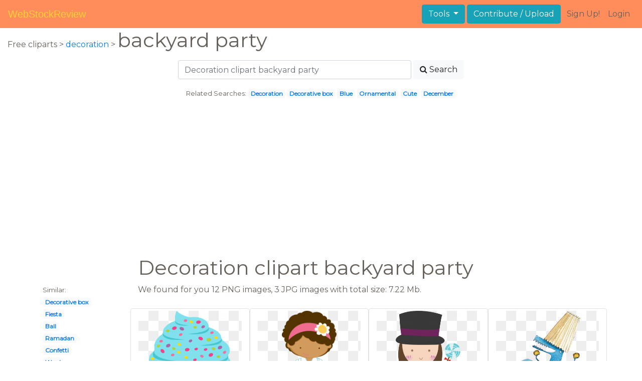

--- FILE ---
content_type: text/html; charset=UTF-8
request_url: https://webstockreview.net/explore/decoration-clipart-backyard-party/
body_size: 6424
content:
<!DOCTYPE html>
<html lang="en-US" prefix="og: http://ogp.me/ns# fb: http://ogp.me/ns/fb#">
<head><!--0.0594-->	<meta http-equiv="content-type" content="text/html; charset=utf-8"/>
	<meta name="viewport" content="width=device-width, initial-scale=1">
	<meta name="google-site-verification" content="hL-UjVHojT__mQLmxXNGugNkRPi97ZD4lVN7NTNlTDw" />
	<title>Decoration clipart backyard party, Decoration backyard party Transparent FREE for download on WebStockReview 2026</title>
	<meta name="description" content="WebStockReview provides you with 17 free decoration clipart backyard party. Photo enthusiasts have uploaded decoration clipart backyard party for free download here!"/>
	
    <meta name="keywords" content="decoration clipart backyard party, Decoration backyard party Transparent, Decoration backyard party Png, Decoration backyard party art">
	<meta name='robots' content='index, follow'/>
	<link rel='canonical' href='https://webstockreview.net/explore/decoration-clipart-backyard-party/' />
	<meta property='og:type' content='website'/>
	<meta property='og:locale' content='en_US'/>
	<meta property='og:title' content='Decoration clipart backyard party, Decoration backyard party Transparent FREE for download on WebStockReview 2026'/>
	<meta property="og:description" content="WebStockReview provides you with 17 free decoration clipart backyard party. Photo enthusiasts have uploaded decoration clipart backyard party for free download here!"/>
	<meta property='og:url' content='https://webstockreview.net/explore/decoration-clipart-backyard-party/'/>
	<meta property='og:site_name' content='WebStockReview'/>
	<meta property='og:image' content='https://webstockreview.net/images/candyland-clipart-cupcake.png'/>
		<link href="https://webstockreview.net/Themes/wsr_d1d2keywords/Layouts/layout/assets/favicon.ico" rel="shortcut icon"/>
	<link rel="stylesheet" type="text/css" href="https://webstockreview.net/files/assets/bootstrap/css/bootstrap.min.css">	<link rel="stylesheet" type="text/css" href="https://webstockreview.net/files/assets/font-awesome/4.7.0/css/font-awesome.min.css">	<link rel="stylesheet" type="text/css" href="https://webstockreview.net/style.css?v=771d6dbf995952eaab7d863647947d95"/>
	<link href="https://fonts.googleapis.com/css?family=Montserrat" rel="stylesheet">
	<script type="application/javascript">
		//frame breakout
		if (top.location != location) {
			top.location.href = document.location.href;
		}
	</script>
	<script type="text/javascript">
	// backend javascript properties
	var _HREF='https://webstockreview.net';
	var _THEME='wsr_d1d2keywords';
	var _YM='54391960';
	var _GA='UA-146348329-1';
</script>
	<script type="application/javascript" src="https://webstockreview.net/files/assets/js/jquery-3.3.1.min.js"></script>	<script type="application/javascript" src="https://webstockreview.net/files/assets/js/base.js"></script>		<script src="https://easyimages.net/partner/webstockreview.js"></script> 
	 <script src="https://carlsednaoui.github.io/ouibounce/build/ouibounce.min.js"></script> 
	<script async src="https://pagead2.googlesyndication.com/pagead/js/adsbygoogle.js?client=ca-pub-1734795781859260" crossorigin="anonymous"></script>
<script type="application/javascript" src="https://webstockreview.net/files/assets/typeahead.js/dist/typeahead.bundle.min.js"></script>
<script type="application/javascript" src="https://webstockreview.net/files/assets/search-autocomplete/searchAutocomplete.js"></script>
<link rel="stylesheet" type="text/css" href="https://webstockreview.net/files/assets/search-autocomplete/autocomplete.css"></head>
<body>
<nav id="headers-simple" class="navbar navbar-expand-md justify-content-between">
	<a class="navbar-brand" href="https://webstockreview.net">WebStockReview</a>
	<button class="navbar-toggler" type="button" data-toggle="collapse" data-target="#navbarNav" aria-controls="navbarNav" aria-expanded="false" aria-label="Toggle navigation">
		<span class="navbar-toggler-icon"></span>
	</button>
	<div class="collapse navbar-collapse" id="navbarNav">
		<div class="dropdown ml-auto mr-1">
			<button type="button" class="btn btn-info dropdown-toggle" id="dropdownMenuTools" data-toggle="dropdown" aria-haspopup="true" aria-expanded="false"">
				Tools
			</button>
			<div class="dropdown-menu" aria-labelledby="dropdownMenuTools">
				<a class="dropdown-item" href="https://webstockreview.net/tools/remove-background">Remove background</a>
			</div>
		</div>
		<a class="btn btn-info mr-1" href="" rel="nofollow">Contribute / Upload</a>
		<div>
			<ul class="nav navbar-nav navbar-user justify-content-end">
									<li class="nav-item"><a class="nav-link text-reset ga-tracking-click" data-target="signup" href="https://webstockreview.net/signup.html" rel="nofollow">Sign Up!</a></li>
					<li class="nav-item"><a class="nav-link text-reset ga-tracking-click" data-target="login" href="https://webstockreview.net/login.html" rel="nofollow">Login</a></li>
							</ul>
		</div>
	</div>
</nav><div class="body-container">
	<div class="container-fluid pb-4">
	<div>
	Free cliparts > 
	<a href="https://webstockreview.net/decoration-clipart/">decoration </a>
			>
		<h1 class="d-inline">
			 backyard party		</h1>
	</div> 
	<div class="container-fluid">
	<div class="row pt-3">
		<div class="col-12">
			<div class="container">
				<div class="row justify-content-center">
					<div class="col-lg-6 col-12">
						<form role="search" action="https://webstockreview.net/?_act=page@keyword/search" method="post" onsubmit="var v; if(v=$(this).find('input:text').data('value')){ $(this).find('input:text').attr('value', v); }">
							<div class="row">
								<div class="col p-0 remoteAutocomplete">
									<input class="form-control typeahead" type="text" placeholder="Decoration clipart backyard party" name="q" id="name" autocomplete="off" data-value="Decoration clipart backyard party">
								</div>
								<div class="col col-auto p-0 pl-1">
									<button class="btn btn-light" type="submit" placeholder="Enter Keyword(s)"><i class="fa fa-search mr-1" aria-hidden="true"></i>Search</button>
								</div>
							</div>
						</form>
					</div>
					<div class="col-lg-12 col-12 mt-3 text-center" id="related-search">
													<small>Related Searches:</small>
															<span class="badge badge-light"><a href="https://webstockreview.net/explore/decoration-clipart/">Decoration</a></span>
															<span class="badge badge-light"><a href="https://webstockreview.net/explore/decoration-clipart-decorative-box/">Decorative box</a></span>
															<span class="badge badge-light"><a href="https://webstockreview.net/explore/decoration-clipart-blue/">Blue</a></span>
															<span class="badge badge-light"><a href="https://webstockreview.net/explore/decoration-clipart-ornamental/">Ornamental</a></span>
															<span class="badge badge-light"><a href="https://webstockreview.net/explore/decoration-clipart-cute/">Cute</a></span>
															<span class="badge badge-light"><a href="https://webstockreview.net/explore/decoration-clipart-december/">December</a></span>
																		</div>
				</div>
			</div>
		</div>
	</div>
</div>
	<div class="row text-center">
		<div class="col-12 my-3"><script async src="https://pagead2.googlesyndication.com/pagead/js/adsbygoogle.js?client=ca-pub-1734795781859260"
     crossorigin="anonymous"></script>
<!-- top -->
<ins class="adsbygoogle"
     style="display:block"
     data-ad-client="ca-pub-1734795781859260"
     data-ad-slot="1894902767"
     data-ad-format="auto"
     data-full-width-responsive="true"></ins>
<script>
     (adsbygoogle = window.adsbygoogle || []).push({});
</script></div>
	</div>
	<div class="container">
		<div class="row">
			<div class="col-10 offset-2">
				<h1>Decoration clipart backyard party</h1>
			</div>
		</div>
		<div class="row">
			<div class="col-2">
	<small>Similar:</small><br>
			<span class="badge badge-light"><a href="https://webstockreview.net/explore/decoration-clipart-decorative-box/">Decorative box</a></span><br>
			<span class="badge badge-light"><a href="https://webstockreview.net/explore/decoration-clipart-fiesta/">Fiesta</a></span><br>
			<span class="badge badge-light"><a href="https://webstockreview.net/explore/decoration-clipart-ball/">Ball</a></span><br>
			<span class="badge badge-light"><a href="https://webstockreview.net/explore/decoration-clipart-ramadan/">Ramadan</a></span><br>
			<span class="badge badge-light"><a href="https://webstockreview.net/explore/decoration-clipart-confetti/">Confetti</a></span><br>
			<span class="badge badge-light"><a href="https://webstockreview.net/explore/decoration-clipart-word/">Word</a></span><br>
			<span class="badge badge-light"><a href="https://webstockreview.net/explore/decoration-clipart-party-favor/">Party favor</a></span><br>
			<span class="badge badge-light"><a href="https://webstockreview.net/explore/decoration-clipart-bauble/">Bauble</a></span><br>
			<span class="badge badge-light"><a href="https://webstockreview.net/explore/decoration-clipart-happy-birthday/">Happy birthday</a></span><br>
			<span class="badge badge-light"><a href="https://webstockreview.net/explore/decoration-clipart-xmas/">Xmas</a></span><br>
			<span class="badge badge-light"><a href="https://webstockreview.net/explore/decoration-clipart-december/">December</a></span><br>
			<span class="badge badge-light"><a href="https://webstockreview.net/explore/decoration-clipart-colorful/">Colorful</a></span><br>
			<span class="badge badge-light"><a href="https://webstockreview.net/explore/decoration-clipart-celebration-decoration/">Celebration</a></span><br>
			<span class="badge badge-light"><a href="https://webstockreview.net/explore/decoration-clipart-clip-art-flower/">Clip art flower</a></span><br>
			<span class="badge badge-light"><a href="https://webstockreview.net/explore/decoration-clipart-bow/">Bow</a></span><br>
			<span class="badge badge-light"><a href="https://webstockreview.net/explore/decoration-clipart-corner-ornament/">Corner ornament</a></span><br>
			<span class="badge badge-light"><a href="https://webstockreview.net/explore/decoration-clipart-diwali/">Diwali</a></span><br>
			<span class="badge badge-light"><a href="https://webstockreview.net/explore/decoration-clipart-butterfly/">Butterfly</a></span><br>
			<span class="badge badge-light"><a href="https://webstockreview.net/explore/decoration-clipart-soccer/">Soccer</a></span><br>
			<span class="badge badge-light"><a href="https://webstockreview.net/explore/decoration-clipart-horizontal/">Horizontal</a></span><br>
			<span class="badge badge-light"><a href="https://webstockreview.net/explore/decoration-clipart-wedding-invitation/">Wedding invitation</a></span><br>
			<span class="badge badge-light"><a href="https://webstockreview.net/explore/decoration-clipart-hanukkah/">Hanukkah</a></span><br>
			<span class="badge badge-light"><a href="https://webstockreview.net/explore/decoration-clipart-winter/">Winter</a></span><br>
			<span class="badge badge-light"><a href="https://webstockreview.net/explore/decoration-clipart-cute/">Cute</a></span><br>
			<span class="badge badge-light"><a href="https://webstockreview.net/explore/decoration-clipart-invitation/">Invitation</a></span><br>
			<span class="badge badge-light"><a href="https://webstockreview.net/explore/decoration-clipart-ornamental/">Ornamental</a></span><br>
			<span class="badge badge-light"><a href="https://webstockreview.net/explore/decoration-clipart/">Decoration</a></span><br>
			<span class="badge badge-light"><a href="https://webstockreview.net/explore/decoration-clipart-black-and-white/">Black and white</a></span><br>
			<span class="badge badge-light"><a href="https://webstockreview.net/explore/decoration-clipart-yellow/">Yellow</a></span><br>
			<span class="badge badge-light"><a href="https://webstockreview.net/explore/decoration-clipart-blue/">Blue</a></span><br>
	</div>			<div class="col">We found for you  12 PNG images, 3 JPG images with total size: 7.22 Mb.<script type="application/javascript" src="https://webstockreview.net/files/assets/js/scrollPaginator.js"></script><style>@import 'https://webstockreview.net/Themes/wsr_d1d2keywords/Blocks/keyword/imagesWrapper/assets/gallery-grid.css';</style><div class="row work" id="scrollPaginator" 
	data-act="keyword/images_scroll"
	data-num="15"
	data-name="decoration clipart backyard party"
	data-offsetcount="yes">
		<div class="col-md-3 img-thumbnail" onclick="document.location='https://webstockreview.net/pict/getfirst?id=885547'; return false;" style="cursor: pointer;">
		<a title=' cupcakes cumple aniversario. Decoration clipart backyard party' href='https://webstockreview.net/image/candyland-clipart-cupcake/885547.html'>
			<div class="transparent">
				<picture>
					<source media="(min-width: 1681px)" srcset="https://webstockreview.net/images/candyland-clipart-cupcake.png">
					<source srcset="https://webstockreview.net/images250_/candyland-clipart-cupcake.png">
					<img class="rounded img-fluid mx-auto d-block" src="https://webstockreview.net/images/candyland-clipart-cupcake.png" alt=" cupcakes cumple aniversario. Decoration clipart backyard party" title="decoration clipart backyard party clipart, transparent - 183.32Kb 900x1102">
				</picture>
			</div>
		</a>
		<h5>
			<a href="https://webstockreview.net/images/candyland-clipart-cupcake.png" target="_blank" 
				title="decoration clipart backyard party clipart, transparent - 183.32Kb 900x1102"> cupcakes cumple aniversario cole pinterest</a>
			<span class="anchor text-reset" target="_blank" title="Copyright report about this image" onclick="event.cancelBubble=true;if(event.stopPropagation){event.stopPropagation();} document.location='/contacts.html?text=Copyright+Notification about candyland-clipart-cupcake.png'"><i class="fa fa-exclamation-circle text-muted" aria-hidden="true"></i></span>
		</h5>
	</div>
	<div class="col-md-3 img-thumbnail" onclick="document.location='https://webstockreview.net/pict/getfirst?id=885550'; return false;" style="cursor: pointer;">
		<a title='Decoration clipart backyard party. Blog de gifs y' href='https://webstockreview.net/image/decoration-clipart-backyard-party/885550.html'>
			<div class="transparent">
				<picture>
					<source media="(min-width: 1681px)" srcset="https://webstockreview.net/images/decoration-clipart-backyard-party-8.png">
					<source srcset="https://webstockreview.net/images250_/decoration-clipart-backyard-party-8.png">
					<img class="rounded img-fluid mx-auto d-block" src="https://webstockreview.net/images/decoration-clipart-backyard-party-8.png" alt="Decoration clipart backyard party. Blog de gifs y" title="decoration clipart backyard party clipart, transparent - 88.96Kb 474x870">
				</picture>
			</div>
		</a>
		<h5>
			<a href="https://webstockreview.net/images/decoration-clipart-backyard-party-8.png" target="_blank" 
				title="decoration clipart backyard party clipart, transparent - 88.96Kb 474x870">Blog de gifs y im genes pamper</a>
			<span class="anchor text-reset" target="_blank" title="Copyright report about this image" onclick="event.cancelBubble=true;if(event.stopPropagation){event.stopPropagation();} document.location='/contacts.html?text=Copyright+Notification about decoration-clipart-backyard-party-8.png'"><i class="fa fa-exclamation-circle text-muted" aria-hidden="true"></i></span>
		</h5>
	</div>
	<div class="col-md-3 img-thumbnail" onclick="document.location='https://webstockreview.net/pict/getfirst?id=885551'; return false;" style="cursor: pointer;">
		<a title='Willy wonka and the. Decoration clipart backyard party' href='https://webstockreview.net/image/chocolate-clipart-charlie-and-the-chocolate-factory/885551.html'>
			<div class="transparent">
				<picture>
					<source media="(min-width: 1681px)" srcset="https://webstockreview.net/images/chocolate-clipart-charlie-and-the-chocolate-factory-2.png">
					<source srcset="https://webstockreview.net/images250_/chocolate-clipart-charlie-and-the-chocolate-factory-2.png">
					<img class="rounded img-fluid mx-auto d-block" src="https://webstockreview.net/images/chocolate-clipart-charlie-and-the-chocolate-factory-2.png" alt="Willy wonka and the. Decoration clipart backyard party" title="decoration clipart backyard party clipart, transparent - 42.76Kb 771x1199">
				</picture>
			</div>
		</a>
		<h5>
			<a href="https://webstockreview.net/images/chocolate-clipart-charlie-and-the-chocolate-factory-2.png" target="_blank" 
				title="decoration clipart backyard party clipart, transparent - 42.76Kb 771x1199">Willy wonka and the chocolate factory clip</a>
			<span class="anchor text-reset" target="_blank" title="Copyright report about this image" onclick="event.cancelBubble=true;if(event.stopPropagation){event.stopPropagation();} document.location='/contacts.html?text=Copyright+Notification about chocolate-clipart-charlie-and-the-chocolate-factory-2.png'"><i class="fa fa-exclamation-circle text-muted" aria-hidden="true"></i></span>
		</h5>
	</div>
	<div class="col-md-3 img-thumbnail" onclick="document.location='https://webstockreview.net/pict/getfirst?id=885552'; return false;" style="cursor: pointer;">
		<a title='Decoration clipart backyard party. Print out the art' href='https://webstockreview.net/image/birthday-clipart-dragon/885552.html'>
			<div class="transparent">
				<picture>
					<source media="(min-width: 1681px)" srcset="https://webstockreview.net/images/birthday-clipart-dragon-16.png">
					<source srcset="https://webstockreview.net/images250_/birthday-clipart-dragon-16.png">
					<img class="rounded img-fluid mx-auto d-block" src="https://webstockreview.net/images/birthday-clipart-dragon-16.png" alt="Decoration clipart backyard party. Print out the art" title="decoration clipart backyard party clipart, transparent - 484.57Kb 498x763">
				</picture>
			</div>
		</a>
		<h5>
			<a href="https://webstockreview.net/images/birthday-clipart-dragon-16.png" target="_blank" 
				title="decoration clipart backyard party clipart, transparent - 484.57Kb 498x763">Print out the art to use on</a>
			<span class="anchor text-reset" target="_blank" title="Copyright report about this image" onclick="event.cancelBubble=true;if(event.stopPropagation){event.stopPropagation();} document.location='/contacts.html?text=Copyright+Notification about birthday-clipart-dragon-16.png'"><i class="fa fa-exclamation-circle text-muted" aria-hidden="true"></i></span>
		</h5>
	</div>
	<div class="col-md-3 img-thumbnail" onclick="document.location='https://webstockreview.net/pict/getfirst?id=885553'; return false;" style="cursor: pointer;">
		<a title='Numbers clip art kids. Decoration clipart backyard party' href='https://webstockreview.net/image/cleaning-clipart-cleansing/885553.html'>
			<div class="transparent">
				<picture>
					<source media="(min-width: 1681px)" srcset="https://webstockreview.net/images/cleaning-clipart-cleansing-11.png">
					<source srcset="https://webstockreview.net/images250_/cleaning-clipart-cleansing-11.png">
					<img class="rounded img-fluid mx-auto d-block" src="https://webstockreview.net/images/cleaning-clipart-cleansing-11.png" alt="Numbers clip art kids. Decoration clipart backyard party" title="decoration clipart backyard party clipart, transparent - 186.54Kb 1236x1832">
				</picture>
			</div>
		</a>
		<h5>
			<a href="https://webstockreview.net/images/cleaning-clipart-cleansing-11.png" target="_blank" 
				title="decoration clipart backyard party clipart, transparent - 186.54Kb 1236x1832">Numbers clip art kids free images image</a>
			<span class="anchor text-reset" target="_blank" title="Copyright report about this image" onclick="event.cancelBubble=true;if(event.stopPropagation){event.stopPropagation();} document.location='/contacts.html?text=Copyright+Notification about cleaning-clipart-cleansing-11.png'"><i class="fa fa-exclamation-circle text-muted" aria-hidden="true"></i></span>
		</h5>
	</div>
	<div class="col-md-3 img-thumbnail" onclick="document.location='https://webstockreview.net/pict/getfirst?id=885554'; return false;" style="cursor: pointer;">
		<a title='Decoration clipart backyard party.  lbuns da web' href='https://webstockreview.net/image/decoration-clipart-backyard-party/885554.html'>
			<div class="transparent">
				<picture>
					<source media="(min-width: 1681px)" srcset="https://webstockreview.net/images/decoration-clipart-backyard-party-10.png">
					<source srcset="https://webstockreview.net/images250_/decoration-clipart-backyard-party-10.png">
					<img class="rounded img-fluid mx-auto d-block" src="https://webstockreview.net/images/decoration-clipart-backyard-party-10.png" alt="Decoration clipart backyard party.  lbuns da web" title="decoration clipart backyard party clipart, transparent - 132.6Kb 650x779">
				</picture>
			</div>
		</a>
		<h5>
			<a href="https://webstockreview.net/images/decoration-clipart-backyard-party-10.png" target="_blank" 
				title="decoration clipart backyard party clipart, transparent - 132.6Kb 650x779"> lbuns da web do picasa clip</a>
			<span class="anchor text-reset" target="_blank" title="Copyright report about this image" onclick="event.cancelBubble=true;if(event.stopPropagation){event.stopPropagation();} document.location='/contacts.html?text=Copyright+Notification about decoration-clipart-backyard-party-10.png'"><i class="fa fa-exclamation-circle text-muted" aria-hidden="true"></i></span>
		</h5>
	</div>
	<div class="col-md-3 img-thumbnail" onclick="document.location='https://webstockreview.net/pict/getfirst?id=885555'; return false;" style="cursor: pointer;">
		<a title=' png letras pinterest. Decoration clipart backyard party' href='https://webstockreview.net/image/coat-clipart-hung-up/885555.html'>
			<div class="transparent">
				<picture>
					<source media="(min-width: 1681px)" srcset="https://webstockreview.net/images/coat-clipart-hung-up-11.png">
					<source srcset="https://webstockreview.net/images250_/coat-clipart-hung-up-11.png">
					<img class="rounded img-fluid mx-auto d-block" src="https://webstockreview.net/images/coat-clipart-hung-up-11.png" alt=" png letras pinterest. Decoration clipart backyard party" title="decoration clipart backyard party clipart, transparent - 1329.69Kb 1011x1600">
				</picture>
			</div>
		</a>
		<h5>
			<a href="https://webstockreview.net/images/coat-clipart-hung-up-11.png" target="_blank" 
				title="decoration clipart backyard party clipart, transparent - 1329.69Kb 1011x1600"> png letras pinterest blog</a>
			<span class="anchor text-reset" target="_blank" title="Copyright report about this image" onclick="event.cancelBubble=true;if(event.stopPropagation){event.stopPropagation();} document.location='/contacts.html?text=Copyright+Notification about coat-clipart-hung-up-11.png'"><i class="fa fa-exclamation-circle text-muted" aria-hidden="true"></i></span>
		</h5>
	</div>
	<div class="col-md-3 img-thumbnail" onclick="document.location='https://webstockreview.net/pict/getfirst?id=885557'; return false;" style="cursor: pointer;">
		<a title='Decoration clipart backyard party. Pin by marina on' href='https://webstockreview.net/image/clipart-beach-kid/885557.html'>
			<div class="transparent">
				<picture>
					<source media="(min-width: 1681px)" srcset="https://webstockreview.net/images/clipart-beach-kid-4.png">
					<source srcset="https://webstockreview.net/images250_/clipart-beach-kid-4.png">
					<img class="rounded img-fluid mx-auto d-block" src="https://webstockreview.net/images/clipart-beach-kid-4.png" alt="Decoration clipart backyard party. Pin by marina on" title="decoration clipart backyard party clipart, transparent - 123.44Kb 712x1080">
				</picture>
			</div>
		</a>
		<h5>
			<a href="https://webstockreview.net/images/clipart-beach-kid-4.png" target="_blank" 
				title="decoration clipart backyard party clipart, transparent - 123.44Kb 712x1080">Pin by marina on mar iv pinterest</a>
			<span class="anchor text-reset" target="_blank" title="Copyright report about this image" onclick="event.cancelBubble=true;if(event.stopPropagation){event.stopPropagation();} document.location='/contacts.html?text=Copyright+Notification about clipart-beach-kid-4.png'"><i class="fa fa-exclamation-circle text-muted" aria-hidden="true"></i></span>
		</h5>
	</div>
	<div class="col-md-3 img-thumbnail" onclick="document.location='https://webstockreview.net/pict/getfirst?id=885561'; return false;" style="cursor: pointer;">
		<a title='Free clip art stickers. Decoration clipart backyard party' href='https://webstockreview.net/image/bar-clipart-movie-theatre/885561.html'>
			<div class="transparent">
				<picture>
					<source media="(min-width: 1681px)" srcset="https://webstockreview.net/images/bar-clipart-movie-theatre-14.png">
					<source srcset="https://webstockreview.net/images250_/bar-clipart-movie-theatre-14.png">
					<img class="rounded img-fluid mx-auto d-block" src="https://webstockreview.net/images/bar-clipart-movie-theatre-14.png" alt="Free clip art stickers. Decoration clipart backyard party" title="decoration clipart backyard party clipart, transparent - 411.36Kb 5296x7877">
				</picture>
			</div>
		</a>
		<h5>
			<a href="https://webstockreview.net/images/bar-clipart-movie-theatre-14.png" target="_blank" 
				title="decoration clipart backyard party clipart, transparent - 411.36Kb 5296x7877">Free clip art stickers pinterest and movie</a>
			<span class="anchor text-reset" target="_blank" title="Copyright report about this image" onclick="event.cancelBubble=true;if(event.stopPropagation){event.stopPropagation();} document.location='/contacts.html?text=Copyright+Notification about bar-clipart-movie-theatre-14.png'"><i class="fa fa-exclamation-circle text-muted" aria-hidden="true"></i></span>
		</h5>
	</div>
	<div class="col-md-3 img-thumbnail" onclick="document.location='https://webstockreview.net/pict/getfirst?id=885563'; return false;" style="cursor: pointer;">
		<a title='Decoration clipart backyard party.  girls g pinterest' href='https://webstockreview.net/image/clipart-flower-spa/885563.html'>
			<div class="transparent">
				<picture>
					<source media="(min-width: 1681px)" srcset="https://webstockreview.net/images/clipart-flower-spa-4.png">
					<source srcset="https://webstockreview.net/images250_/clipart-flower-spa-4.png">
					<img class="rounded img-fluid mx-auto d-block" src="https://webstockreview.net/images/clipart-flower-spa-4.png" alt="Decoration clipart backyard party.  girls g pinterest" title="decoration clipart backyard party clipart, transparent - 230.06Kb 873x1674">
				</picture>
			</div>
		</a>
		<h5>
			<a href="https://webstockreview.net/images/clipart-flower-spa-4.png" target="_blank" 
				title="decoration clipart backyard party clipart, transparent - 230.06Kb 873x1674"> girls g pinterest spa girl with</a>
			<span class="anchor text-reset" target="_blank" title="Copyright report about this image" onclick="event.cancelBubble=true;if(event.stopPropagation){event.stopPropagation();} document.location='/contacts.html?text=Copyright+Notification about clipart-flower-spa-4.png'"><i class="fa fa-exclamation-circle text-muted" aria-hidden="true"></i></span>
		</h5>
	</div>
	<div class="col-md-3 img-thumbnail" onclick="document.location='https://webstockreview.net/pict/getfirst?id=885595'; return false;" style="cursor: pointer;">
		<a title='Happy birthday png clip. Decoration clipart backyard party' href='https://webstockreview.net/image/decoration-clipart-backyard-party/885595.html'>
			<div class="transparent">
				<picture>
					<source media="(min-width: 1681px)" srcset="https://webstockreview.net/images/decoration-clipart-backyard-party-3.png">
					<source srcset="https://webstockreview.net/images250_/decoration-clipart-backyard-party-3.png">
					<img class="rounded img-fluid mx-auto d-block" src="https://webstockreview.net/images/decoration-clipart-backyard-party-3.png" alt="Happy birthday png clip. Decoration clipart backyard party" title="decoration clipart backyard party clipart, transparent - 2116.93Kb 5800x8000">
				</picture>
			</div>
		</a>
		<h5>
			<a href="https://webstockreview.net/images/decoration-clipart-backyard-party-3.png" target="_blank" 
				title="decoration clipart backyard party clipart, transparent - 2116.93Kb 5800x8000">Happy birthday png clip art image gallery</a>
			<span class="anchor text-reset" target="_blank" title="Copyright report about this image" onclick="event.cancelBubble=true;if(event.stopPropagation){event.stopPropagation();} document.location='/contacts.html?text=Copyright+Notification about decoration-clipart-backyard-party-3.png'"><i class="fa fa-exclamation-circle text-muted" aria-hidden="true"></i></span>
		</h5>
	</div>
	<div class="col-md-3 img-thumbnail" onclick="document.location='https://webstockreview.net/pict/getfirst?id=885651'; return false;" style="cursor: pointer;">
		<a title='Decoration clipart backyard party. Untitled on emaze ' href='https://webstockreview.net/image/clipart-birthday-grandfather/885651.html'>
			<div class="transparent">
				<picture>
					<source media="(min-width: 1681px)" srcset="https://webstockreview.net/images/clipart-birthday-grandfather-13.png">
					<source srcset="https://webstockreview.net/images250_/clipart-birthday-grandfather-13.png">
					<img class="rounded img-fluid mx-auto d-block" src="https://webstockreview.net/images/clipart-birthday-grandfather-13.png" alt="Decoration clipart backyard party. Untitled on emaze " title="decoration clipart backyard party clipart, transparent - 1526.14Kb 6410x6196">
				</picture>
			</div>
		</a>
		<h5>
			<a href="https://webstockreview.net/images/clipart-birthday-grandfather-13.png" target="_blank" 
				title="decoration clipart backyard party clipart, transparent - 1526.14Kb 6410x6196">Untitled on emaze </a>
			<span class="anchor text-reset" target="_blank" title="Copyright report about this image" onclick="event.cancelBubble=true;if(event.stopPropagation){event.stopPropagation();} document.location='/contacts.html?text=Copyright+Notification about clipart-birthday-grandfather-13.png'"><i class="fa fa-exclamation-circle text-muted" aria-hidden="true"></i></span>
		</h5>
	</div>
	<div class="col-md-3 img-thumbnail" onclick="document.location='https://webstockreview.net/pict/getfirst?id=2592533'; return false;" style="cursor: pointer;">
		<a title='Decorations frames illustrations . Decoration clipart backyard party' href='https://webstockreview.net/image/decoration-clipart-backyard-party/2592533.html'>
			<div class="transparent">
				<picture>
					<source media="(min-width: 1681px)" srcset="https://webstockreview.net/images/decoration-clipart-backyard-party-1.jpg">
					<source srcset="https://webstockreview.net/images250_/decoration-clipart-backyard-party-1.png">
					<img class="rounded img-fluid mx-auto d-block" src="https://webstockreview.net/images/decoration-clipart-backyard-party-1.jpg" alt="Decorations frames illustrations . Decoration clipart backyard party" title="decoration clipart backyard party clipart, transparent - 446.94Kb 1300x1009">
				</picture>
			</div>
		</a>
		<h5>
			<a href="https://webstockreview.net/images/decoration-clipart-backyard-party-1.jpg" target="_blank" 
				title="decoration clipart backyard party clipart, transparent - 446.94Kb 1300x1009">Decorations frames illustrations </a>
			<span class="anchor text-reset" target="_blank" title="Copyright report about this image" onclick="event.cancelBubble=true;if(event.stopPropagation){event.stopPropagation();} document.location='/contacts.html?text=Copyright+Notification about decoration-clipart-backyard-party-1.jpg'"><i class="fa fa-exclamation-circle text-muted" aria-hidden="true"></i></span>
		</h5>
	</div>
	<div class="col-md-3 img-thumbnail" onclick="document.location='https://webstockreview.net/pict/getfirst?id=2592534'; return false;" style="cursor: pointer;">
		<a title='Decoration clipart backyard party. Pink lemonade stand cute' href='https://webstockreview.net/image/decoration-clipart-backyard-party/2592534.html'>
			<div class="transparent">
				<picture>
					<source media="(min-width: 1681px)" srcset="https://webstockreview.net/images/decoration-clipart-backyard-party-5.jpg">
					<source srcset="https://webstockreview.net/images250_/decoration-clipart-backyard-party-5.png">
					<img class="rounded img-fluid mx-auto d-block" src="https://webstockreview.net/images/decoration-clipart-backyard-party-5.jpg" alt="Decoration clipart backyard party. Pink lemonade stand cute" title="decoration clipart backyard party clipart, transparent - 48.63Kb 570x570">
				</picture>
			</div>
		</a>
		<h5>
			<a href="https://webstockreview.net/images/decoration-clipart-backyard-party-5.jpg" target="_blank" 
				title="decoration clipart backyard party clipart, transparent - 48.63Kb 570x570">Pink lemonade stand cute spring summer birthday</a>
			<span class="anchor text-reset" target="_blank" title="Copyright report about this image" onclick="event.cancelBubble=true;if(event.stopPropagation){event.stopPropagation();} document.location='/contacts.html?text=Copyright+Notification about decoration-clipart-backyard-party-5.jpg'"><i class="fa fa-exclamation-circle text-muted" aria-hidden="true"></i></span>
		</h5>
	</div>
	<div class="col-md-3 img-thumbnail" onclick="document.location='https://webstockreview.net/pict/getfirst?id=2592535'; return false;" style="cursor: pointer;">
		<a title='Fruit food kit fiesta. Decoration clipart backyard party' href='https://webstockreview.net/image/decoration-clipart-backyard-party/2592535.html'>
			<div class="transparent">
				<picture>
					<source media="(min-width: 1681px)" srcset="https://webstockreview.net/images/decoration-clipart-backyard-party-4.jpg">
					<source srcset="https://webstockreview.net/images250_/decoration-clipart-backyard-party-4.png">
					<img class="rounded img-fluid mx-auto d-block" src="https://webstockreview.net/images/decoration-clipart-backyard-party-4.jpg" alt="Fruit food kit fiesta. Decoration clipart backyard party" title="decoration clipart backyard party clipart, transparent - 41.77Kb 794x732">
				</picture>
			</div>
		</a>
		<h5>
			<a href="https://webstockreview.net/images/decoration-clipart-backyard-party-4.jpg" target="_blank" 
				title="decoration clipart backyard party clipart, transparent - 41.77Kb 794x732">Fruit food kit fiesta cookout summer pool</a>
			<span class="anchor text-reset" target="_blank" title="Copyright report about this image" onclick="event.cancelBubble=true;if(event.stopPropagation){event.stopPropagation();} document.location='/contacts.html?text=Copyright+Notification about decoration-clipart-backyard-party-4.jpg'"><i class="fa fa-exclamation-circle text-muted" aria-hidden="true"></i></span>
		</h5>
	</div>
</div>
</div>
		</div>
	</div>
	<div class="row"><h3 class="px-4">Popular clipart collections:</h3>
<div class="container">
	<div class="row">
			<div class="col-md-2">
			<p class="text-center">
				<a href="https://webstockreview.net/explore/dentist-clipart-unhealthy-tooth/" title="Dentist unhealthy tooth">
					<b>Dentist unhealthy tooth</b><br>
					... see all ...
				</a>
			</p>
		</div>
			<div class="col-md-2">
			<p class="text-center">
				<a href="https://webstockreview.net/explore/cigar-clipart-scotch-whiskey/" title="Cigar scotch whiskey">
					<b>Cigar scotch whiskey</b><br>
					... see all ...
				</a>
			</p>
		</div>
			<div class="col-md-2">
			<p class="text-center">
				<a href="https://webstockreview.net/explore/locker-clipart-cartoon/" title="Locker cartoon">
					<b>Locker cartoon</b><br>
					... see all ...
				</a>
			</p>
		</div>
			<div class="col-md-2">
			<p class="text-center">
				<a href="https://webstockreview.net/explore/pregnancy-clipart-surrogate/" title="Pregnancy surrogate">
					<b>Pregnancy surrogate</b><br>
					... see all ...
				</a>
			</p>
		</div>
			<div class="col-md-2">
			<p class="text-center">
				<a href="https://webstockreview.net/explore/can-clipart-vector/" title="Can vector">
					<b>Can vector</b><br>
					... see all ...
				</a>
			</p>
		</div>
			<div class="col-md-2">
			<p class="text-center">
				<a href="https://webstockreview.net/explore/eyes-clipart-food/" title="Eyes food">
					<b>Eyes food</b><br>
					... see all ...
				</a>
			</p>
		</div>
			<div class="col-md-2">
			<p class="text-center">
				<a href="https://webstockreview.net/explore/camel-clipart-palm-tree/" title="Camel palm tree">
					<b>Camel palm tree</b><br>
					... see all ...
				</a>
			</p>
		</div>
			<div class="col-md-2">
			<p class="text-center">
				<a href="https://webstockreview.net/explore/physics-clipart-science-technology-society/" title="Physics science technology society">
					<b>Physics science technology society</b><br>
					... see all ...
				</a>
			</p>
		</div>
			<div class="col-md-2">
			<p class="text-center">
				<a href="https://webstockreview.net/explore/green-clipart-okra/" title="Green okra">
					<b>Green okra</b><br>
					... see all ...
				</a>
			</p>
		</div>
			<div class="col-md-2">
			<p class="text-center">
				<a href="https://webstockreview.net/explore/battleship-clipart-navy-ship/" title="Battleship navy ship">
					<b>Battleship navy ship</b><br>
					... see all ...
				</a>
			</p>
		</div>
			<div class="col-md-2">
			<p class="text-center">
				<a href="https://webstockreview.net/explore/clipart-banana-simple-banana/" title="Banana simple banana">
					<b>Banana simple banana</b><br>
					... see all ...
				</a>
			</p>
		</div>
			<div class="col-md-2">
			<p class="text-center">
				<a href="https://webstockreview.net/explore/fart-clipart-blast/" title="Fart blast">
					<b>Fart blast</b><br>
					... see all ...
				</a>
			</p>
		</div>
			<div class="col-md-2">
			<p class="text-center">
				<a href="https://webstockreview.net/explore/abraham-lincoln-clipart-clip-art/" title="Abraham lincoln">
					<b>Abraham lincoln</b><br>
					... see all ...
				</a>
			</p>
		</div>
			<div class="col-md-2">
			<p class="text-center">
				<a href="https://webstockreview.net/explore/gym-clipart-macho/" title="Gym macho">
					<b>Gym macho</b><br>
					... see all ...
				</a>
			</p>
		</div>
			<div class="col-md-2">
			<p class="text-center">
				<a href="https://webstockreview.net/explore/chameleon-clipart-chamelion/" title="Chameleon chamelion">
					<b>Chameleon chamelion</b><br>
					... see all ...
				</a>
			</p>
		</div>
			<div class="col-md-2">
			<p class="text-center">
				<a href="https://webstockreview.net/explore/scrolls-clipart/" title="Scrolls">
					<b>Scrolls</b><br>
					... see all ...
				</a>
			</p>
		</div>
			<div class="col-md-2">
			<p class="text-center">
				<a href="https://webstockreview.net/explore/clipart-shark-underwater/" title="Shark underwater">
					<b>Shark underwater</b><br>
					... see all ...
				</a>
			</p>
		</div>
			<div class="col-md-2">
			<p class="text-center">
				<a href="https://webstockreview.net/explore/eyeglasses-clipart-50-dress/" title="Eyeglasses 50 dress">
					<b>Eyeglasses 50 dress</b><br>
					... see all ...
				</a>
			</p>
		</div>
		</div>
</div></div>
</div>
<script>
    $(document).ready(function(){
		$(document).on('contextmenu', 'img', function(e){
		  return false;
		});
	});
</script></div>
<footer id="footers-simple" class="section-nude py-3">
	<div class="container">
		<div class="row justify-content-between align-items-center">
			<nav class="nav col-sm-12 col-md-8">
				<a class="nav-link" href="https://webstockreview.net/privacy.html" rel="nofollow">Privacy Policy</a>
				<a class="nav-link" href="https://webstockreview.net/terms.html" rel="nofollow">Terms</a>
				<a class="nav-link" href="https://webstockreview.net/contacts.html?text=Copyright+Notification%0A" rel="nofollow">Copyright Notification</a>
				<a class="nav-link" href="https://webstockreview.net/contacts.html" rel="nofollow">Contact us</a>
			</nav>
		</div>
	</div>
</footer>
<img style="display:none;" src="https://webstockreview.net/s.gif?uri=%2Fexplore%2Fdecoration-clipart-backyard-party%2F&t=1769663931&channel=keyword"/><script type="application/javascript" src="https://webstockreview.net/files/assets/bootstrap/js/bootstrap.bundle.min.js"></script><!-- Global site tag (gtag.js) - Google Analytics -->
<script async src="https://www.googletagmanager.com/gtag/js?id=UA-146348329-1"></script>
<script>
   window.dataLayer = window.dataLayer || [];
   function gtag(){dataLayer.push(arguments);}
   gtag('js', new Date());
   gtag('config', 'UA-146348329-1');
</script><!-- Yandex.Metrika counter -->
<script type="text/javascript" >
   (function(m,e,t,r,i,k,a){m[i]=m[i]||function(){(m[i].a=m[i].a||[]).push(arguments)};
   m[i].l=1*new Date();k=e.createElement(t),a=e.getElementsByTagName(t)[0],k.async=1,k.src=r,a.parentNode.insertBefore(k,a)})
   (window, document, "script", "https://mc.yandex.ru/metrika/tag.js", "ym");

   ym(54391960, "init", {
        id:54391960,
        clickmap:true,
        trackLinks:true,
        accurateTrackBounce:true,
        webvisor:true
   });
</script>
<noscript><div><img src="https://mc.yandex.ru/watch/54391960" style="position:absolute; left:-9999px;" alt="" /></div></noscript>
<!-- /Yandex.Metrika counter --><!-- Facebook Pixel Code -->
<script>
    !function(f,b,e,v,n,t,s)
    {if(f.fbq)return;n=f.fbq=function(){n.callMethod?
    n.callMethod.apply(n,arguments):n.queue.push(arguments)};
    if(!f._fbq)f._fbq=n;n.push=n;n.loaded=!0;n.version='2.0';
    n.queue=[];t=b.createElement(e);t.async=!0;
    t.src=v;s=b.getElementsByTagName(e)[0];
    s.parentNode.insertBefore(t,s)}(window, document,'script',
    'https://connect.facebook.net/en_US/fbevents.js');
    fbq('init', '399095044385992');
    fbq('track', 'PageView');
</script>
<noscript><img height="1" width="1" style="display:none"
src="https://www.facebook.com/tr?id=399095044385992&ev=PageView&noscript=1"
/></noscript>
<!-- End Facebook Pixel Code -->
<!-- Yandex.Metrika counter -->
<script type="text/javascript" >
   (function(m,e,t,r,i,k,a){m[i]=m[i]||function(){(m[i].a=m[i].a||[]).push(arguments)};
   m[i].l=1*new Date();
   for (var j = 0; j < document.scripts.length; j++) {if (document.scripts[j].src === r) { return; }}
   k=e.createElement(t),a=e.getElementsByTagName(t)[0],k.async=1,k.src=r,a.parentNode.insertBefore(k,a)})
   (window, document, "script", "https://mc.yandex.ru/metrika/tag.js", "ym");

   ym(101504328, "init", {
        clickmap:true,
        trackLinks:true,
        accurateTrackBounce:true
   });
</script>
<noscript><div><img src="https://mc.yandex.ru/watch/101504328" style="position:absolute; left:-9999px;" alt="" /></div></noscript>
<!-- /Yandex.Metrika counter -->

<script defer src="https://static.cloudflareinsights.com/beacon.min.js/vcd15cbe7772f49c399c6a5babf22c1241717689176015" integrity="sha512-ZpsOmlRQV6y907TI0dKBHq9Md29nnaEIPlkf84rnaERnq6zvWvPUqr2ft8M1aS28oN72PdrCzSjY4U6VaAw1EQ==" data-cf-beacon='{"version":"2024.11.0","token":"6595114861254fe2a176a89b486152d7","r":1,"server_timing":{"name":{"cfCacheStatus":true,"cfEdge":true,"cfExtPri":true,"cfL4":true,"cfOrigin":true,"cfSpeedBrain":true},"location_startswith":null}}' crossorigin="anonymous"></script>
</body>
</html>


--- FILE ---
content_type: text/html; charset=utf-8
request_url: https://www.google.com/recaptcha/api2/aframe
body_size: 267
content:
<!DOCTYPE HTML><html><head><meta http-equiv="content-type" content="text/html; charset=UTF-8"></head><body><script nonce="q3MlsjgTXPEEdUOwYiSnKg">/** Anti-fraud and anti-abuse applications only. See google.com/recaptcha */ try{var clients={'sodar':'https://pagead2.googlesyndication.com/pagead/sodar?'};window.addEventListener("message",function(a){try{if(a.source===window.parent){var b=JSON.parse(a.data);var c=clients[b['id']];if(c){var d=document.createElement('img');d.src=c+b['params']+'&rc='+(localStorage.getItem("rc::a")?sessionStorage.getItem("rc::b"):"");window.document.body.appendChild(d);sessionStorage.setItem("rc::e",parseInt(sessionStorage.getItem("rc::e")||0)+1);localStorage.setItem("rc::h",'1769663934978');}}}catch(b){}});window.parent.postMessage("_grecaptcha_ready", "*");}catch(b){}</script></body></html>